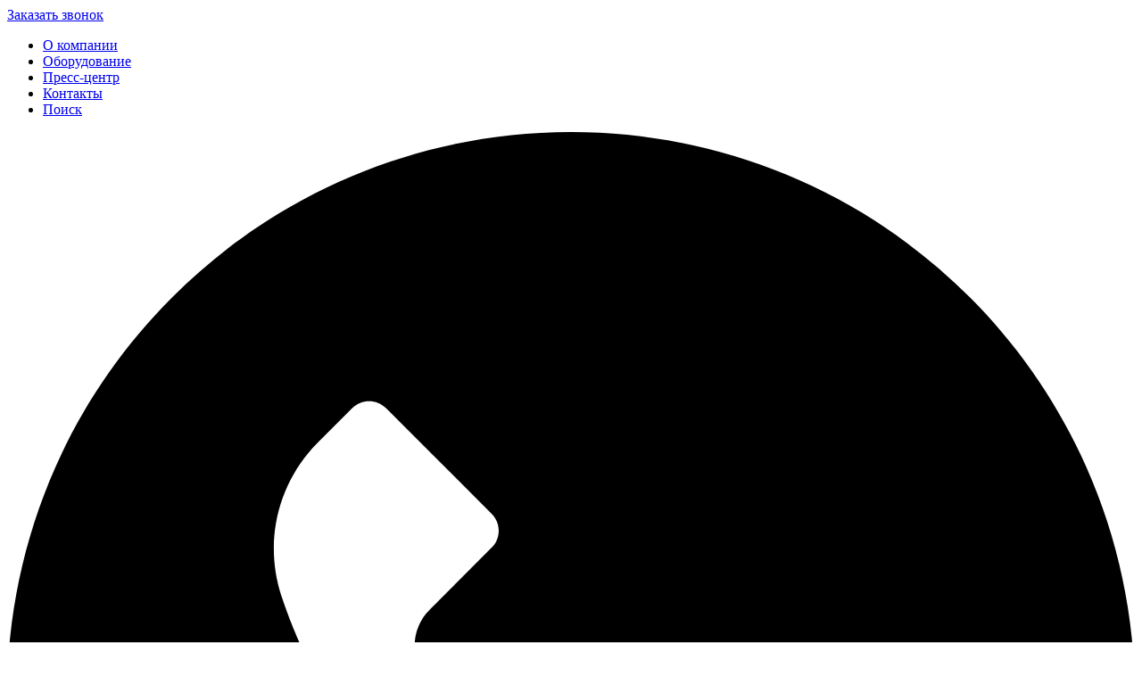

--- FILE ---
content_type: text/html; charset=UTF-8
request_url: https://alsi-ft.ru/press-center/articles/diafragmennye-nasosy/
body_size: 8267
content:

<!DOCTYPE html>
<html>

<head>
    <!-- Google Tag Manager -->
        <!-- End Google Tag Manager -->

    <title>Диафрагменные насосы</title>
    <meta http-equiv="Content-Type" content="text/html; charset=UTF-8" />
<meta name="robots" content="index, follow" />
<meta name="keywords" content="Диафрагменные насосы" />
<meta name="description" content="Мембранные (диафрагменные) насосы отличаются простотой конструкции, высокой ремонтопригодностью, широкой сферой применения для перекачки газообразных и жидких сред." />
<link href="/bitrix/cache/css/s1/main/template_6faef7edc1ee2cedaa281f3177555363/template_6faef7edc1ee2cedaa281f3177555363_v1.css?1745327152100989" type="text/css"  data-template-style="true" rel="stylesheet" />
    <link rel="icon" href="/favicon.ico?11" type="image/x-icon">
    <link rel="shortcut icon" href="/favicon.ico?11" type="image/x-icon">
    <meta http-equiv="x-ua-compatible" content="ie=edge">
    <meta name="viewport"
          content="width=device-width, user-scalable=no, initial-scale=1.0, maximum-scale=1.0, minimum-scale=1.0">
    <meta name="format-detection" content="telephone=no">
    <meta name="MobileOptimized" content="320">
    <link rel="canonical" href="https://alsi-ft.ru/press-center/articles/diafragmennye-nasosy/" />                            
        
    <meta name="yandex-verification" content="69777c90a249f3d2"/>
        <meta name="yandex-verification" content="69777c90a249f3d2"/>

    <!--    <link rel="stylesheet" href="https://unpkg.com/swiper/swiper-bundle.css" />-->
    <!--    <link rel="stylesheet" href="https://unpkg.com/swiper/swiper-bundle.min.css" />-->
    <!--    <link rel="stylesheet" href="/local/templates/main/swiper-bundle.css">-->
<meta name="yandex-verification" content="724f446361bcee19" />
</head>

<body>

<!-- Google Tag Manager (noscript) -->
<noscript>
    <iframe src="https://www.googletagmanager.com/ns.html?id=GTM-5D6TC36"
            height="0" width="0" style="display:none;visibility:hidden">

    </iframe>
</noscript>
<!-- End Google Tag Manager (noscript) -->

<!--[if lt IE 9]>
<p class="browserupgrade" style="color: #fff;background: #000;padding: 20px 15px; text-align: center;">You are using an
    <strong>outdated</strong> browser. Please <a href="http://browsehappy.com/">upgrade your browser</a> to improve your
    experience.</p>
<![endif]-->
<div class="welcome-to-alsi-html">
    <!-- HEADER -->
    <header class="header">
        <div class="container">
            <a href="/" class="logo"></a> <a href="#" class="header__callback button">Заказать звонок</a>
            
<nav class="nav-main" role="navigation">
	<ul class="nav-main-list">
		<li class="nav-main-list__item"><a class="nav-main__item" href="/about/">О компании</a></li>
		<li class="nav-main-list__item"><a class="nav-main__item" href="/equipment/">Оборудование</a></li>
		<li class="nav-main-list__item"><a class="nav-main__item act" href="/press-center/">Пресс-центр</a></li>
		<li class="nav-main-list__item"><a class="nav-main__item" href="/contacts/">Контакты</a></li>
		<li class="nav-main-list__item"><a class="nav-main__item" href="/search/">Поиск</a></li>
		</ul>
</nav>
            <div class="header-phone">
                <a href="tel:88005058586" class="header-phone__icon">
                    <svg version="1.1" id="Layer_1" xmlns="http://www.w3.org/2000/svg"
                         xmlns:xlink="http://www.w3.org/1999/xlink" x="0px" y="0px" viewBox="0 0 512 512"
                         style="enable-background:new 0 0 512 512;" xml:space="preserve">
							<path d="M436.992,74.953c-99.989-99.959-262.08-99.935-362.039,0.055s-99.935,262.08,0.055,362.039s262.08,99.935,362.039-0.055 c48.006-48.021,74.968-113.146,74.953-181.047C511.986,188.055,485.005,122.951,436.992,74.953z M387.703,356.605 c-0.011,0.011-0.022,0.023-0.034,0.034v-0.085l-12.971,12.885c-16.775,16.987-41.206,23.976-64.427,18.432 c-23.395-6.262-45.635-16.23-65.877-29.525c-18.806-12.019-36.234-26.069-51.968-41.899 c-14.477-14.371-27.483-30.151-38.827-47.104c-12.408-18.242-22.229-38.114-29.184-59.051 c-7.973-24.596-1.366-51.585,17.067-69.717l15.189-15.189c4.223-4.242,11.085-4.257,15.326-0.034 c0.011,0.011,0.023,0.022,0.034,0.034l47.957,47.957c4.242,4.223,4.257,11.085,0.034,15.326c-0.011,0.011-0.022,0.022-0.034,0.034 l-28.16,28.16c-8.08,7.992-9.096,20.692-2.389,29.867c10.185,13.978,21.456,27.131,33.707,39.339 c13.659,13.718,28.508,26.197,44.373,37.291c9.167,6.394,21.595,5.316,29.525-2.56l27.221-27.648 c4.223-4.242,11.085-4.257,15.326-0.034c0.011,0.011,0.022,0.022,0.034,0.034l48.043,48.128 C391.911,345.502,391.926,352.363,387.703,356.605z"/>
					</svg>
                </a>
                <div class="header-phone-list">

                    <div class="header-phone-list__item">
                        <a href="tel:88005058586" style="font-weight: bold;">8 800 505-85-86</a>
                    </div>
                    <div class="header-phone-list__item">
                        <a href="tel:+79267558585">+7 926 755-85-85</a>
                    </div>
                </div>
            </div>
            <div class="header-wa">
                <a href="https://m.qrlogo.ru/g9n4t" target="_blank" class="wa-link">
                    <svg version="1.1" id="Capa_1" xmlns="http://www.w3.org/2000/svg"
                         xmlns:xlink="http://www.w3.org/1999/xlink" x="0px" y="0px" viewBox="0 0 512 512"
                         style="enable-background:new 0 0 512 512;" xml:space="preserve">
						<path style="fill:#4CAF50;"
                              d="M256.064,0h-0.128l0,0C114.784,0,0,114.816,0,256c0,56,18.048,107.904,48.736,150.048l-31.904,95.104 l98.4-31.456C155.712,496.512,204,512,256.064,512C397.216,512,512,397.152,512,256S397.216,0,256.064,0z"/>
                        <path style="fill:#FAFAFA;"
                              d="M405.024,361.504c-6.176,17.44-30.688,31.904-50.24,36.128c-13.376,2.848-30.848,5.12-89.664-19.264	C189.888,347.2,141.44,270.752,137.664,265.792c-3.616-4.96-30.4-40.48-30.4-77.216s18.656-54.624,26.176-62.304 c6.176-6.304,16.384-9.184,26.176-9.184c3.168,0,6.016,0.16,8.576,0.288c7.52,0.32,11.296,0.768,16.256,12.64 c6.176,14.88,21.216,51.616,23.008,55.392c1.824,3.776,3.648,8.896,1.088,13.856c-2.4,5.12-4.512,7.392-8.288,11.744 c-3.776,4.352-7.36,7.68-11.136,12.352c-3.456,4.064-7.36,8.416-3.008,15.936c4.352,7.36,19.392,31.904,41.536,51.616 c28.576,25.44,51.744,33.568,60.032,37.024c6.176,2.56,13.536,1.952,18.048-2.848c5.728-6.176,12.8-16.416,20-26.496 c5.12-7.232,11.584-8.128,18.368-5.568c6.912,2.4,43.488,20.48,51.008,24.224c7.52,3.776,12.48,5.568,14.304,8.736 C411.2,329.152,411.2,344.032,405.024,361.504z"/>
					</svg>
                    <span class="header-wa__item">Пишите <span
                                style="display: block; font-weight: bold;">в WhatsApp</span></span>
                </a>
            </div>
        </div>
    </header>
    <!-- HEADER [END] -->
    <main class="content press-single-page">
                    <div class="content__top">
                                    <div class="container ">
                                                                        <div class="breadcrumb"><a href="/">Главная</a> / <a href="/press-center/">Пресс-центр</a> / <a href="/press-center/articles/">Статьи</a> / <span>Диафрагменные насосы</span></div>                                                <h1 class="content__title">Статьи</h1>
                                        </div>
                            </div>
        

<div class="content__inner">
	<div class="container">
		<article class="press-single">
			<div class="press-single__meta">
				<h1 class="press-single__title">Диафрагменные насосы</h1>
			</div>
			<p>
	 Мембранные (диафрагменные) насосы отличаются простотой конструкции, высокой ремонтопригодностью, широкой сферой применения для перекачки газообразных и жидких сред.
</p>
<p>
	 Заслуживает ли внимания диафрагменный насос – зависит от поставленных перед ним задач. С одной стороны, оборудование не обладает хорошей мощностью и производительностью. Уровень остаточного давления довольно высокий, что также несколько сужает сферу применения.
</p>
<p>
	 С другой стороны, &nbsp;компактные устройства с небольшим весом имеют массу достоинств:
</p>
<p>
</p>
<p>
</p>
<p>
</p>
<ul>
	<li>низкий уровень шума и вибрации;</li>
	<li>простейшая конструкция, где просто нечему ломаться;</li>
	<li>
	необходимый ремонт и обслуживание выполняются элементарно; </li>
	<li>
	минимальные эксплуатационные расходы; </li>
	<li>
	бюджетная цена.</li>
</ul>
<p>
</p>
<p>
</p>
<p>
</p>
<p>
	 Мембранные вакуумные насосы относятся к сухому типу, без рабочей жидкости. В силу своей конструкции абсолютно герметичные. Применяются на производстве и в лабораториях для перекачки, дозирования, распыления, фильтрации газа, воды, иных жидкостей.
</p>
<h2>Особенности конструкции и виды мембран</h2>
<p>
	 Вакуумные диафрагменные насосы состоят из неподвижного корпуса, внутри которого расположены главные узлы и компоненты:
</p>
<p>
</p>
<p>
</p>
<ul>
	<li>гибкая мембрана, она же диафрагма; </li>
	<li>
	рабочая камера; </li>
	<li>
	шток, соединяющий приводной вал с мембраной; </li>
	<li>
	КШМ для преобразования движения поршня; </li>
	<li>
	клапаны, препятствующие обратному всасыванию; </li>
	<li>
	патрубки, входной и выходной.</li>
</ul>
<p>
</p>
<p>
</p>
<p>
	 Лабораторные насосы дополнительно оснащают элементами автоматики, фильтрами тонкой очистки, вакуумметрами. Типовые модели выпускаются с одной камерой. Для увеличения мощности предусмотрена двухкамерная конструкция с последовательным или параллельным соединением.
</p>
<p>
	 Мембраны по типу исполнения делятся на три вида – простые плоского типа, формованные, структурированные. Первые обладают малым запасом прочности, так как соединение со штоком выполняется посредством отверстия в центре диафрагмы.
</p>
<p>
	 Формованные мембраны закрепляются с помощью винта в выпуклом диске с обратной стороны рабочей камеры, что более надежно и исключает контакт обрабатываемой среды с металлом. Но производительность таких насосов ниже по причине малой упругости диафрагмы.
</p>
<p>
	 Высокая скорость, максимальный срок эксплуатации, минимальные затраты на техническое обслуживание – все это обеспечивает структурированная мембрана особой формы. Высокие&nbsp; механические характеристики исключают утечки и контакт материала с крепежом.
</p>
<h2>Принцип действия и сфера применения</h2>
<p>
	 Рабочий режим в камере диафрагменного насоса создается вакуумом, вызывающим колебательные движения мембраны. В момент включения шток втягивает эластичную поверхность, объем рабочей камеры резко увеличивается, газ или жидкость устремляется внутрь через входной патрубок. Далее КШМ подает мембрану вперед, объем камеры сокращается, материал выталкивается через выходной патрубок. Входной патрубок при этом блокируется.
</p>
<p>
	 Вакуумные мембранные насосы применяются в фармацевтике, медицинской отрасли, полиграфии, атомной промышленности, на химическом производстве при выпуске лакокрасочных изделий, в лабораторных исследованиях различной направленности, в оснащении вакуумных манипуляторов, присосок, массажеров, иных систем.
</p>
<p>
	 Принять решение вам предстоит самостоятельно – купить диафрагменный насос или выбрать другую модель, к примеру, перистальтический или поршневой. Мы лишь знакомим своих клиентов с различными видами оборудования для производственных и лабораторных целей.
</p>
Компания «Алси-ФармТех» желает удачного выбора и
успешной работы. Приглашаем к сотрудничеству!		</article>
	</div>
</div>

<div class="press-slider">
	<ul class="default-slider press-slider-list">
				<li class="press-slider-list__item">
			<a rel="gallery1" class="gallery-item" href="/upload/iblock/47c/ADB_printsip_deystviya.jpg"><img src="/upload/resize_cache/iblock/47c/550_423_2/ADB_printsip_deystviya.jpg"></a>
		</li>
				<li class="press-slider-list__item">
			<a rel="gallery1" class="gallery-item" href="/upload/iblock/c52/diafragmennyj_nasos_princip_raboty_vidy_i_primenenie_membrannyx_nasosov_diafragmennyj_i_membrannyj_vakuumnye_nasosy_preimushhestva_ispolzovaniya_kupit_diafragmennyj_nasos.jpg"><img src="/upload/resize_cache/iblock/c52/550_423_2/diafragmennyj_nasos_princip_raboty_vidy_i_primenenie_membrannyx_nasosov_diafragmennyj_i_membrannyj_vakuumnye_nasosy_preimushhestva_ispolzovaniya_kupit_diafragmennyj_nasos.jpg"></a>
		</li>
				<li class="press-slider-list__item">
			<a rel="gallery1" class="gallery-item" href="/upload/iblock/152/e782fc19c5d06e198f611be920d03606.gif"><img src="/upload/iblock/152/e782fc19c5d06e198f611be920d03606.gif"></a>
		</li>
				<li class="press-slider-list__item">
			<a rel="gallery1" class="gallery-item" href="/upload/iblock/fff/pnevmaticheskij_nasos_1.jpg"><img src="/upload/resize_cache/iblock/fff/550_423_2/pnevmaticheskij_nasos_1.jpg"></a>
		</li>
				<li class="press-slider-list__item">
			<a rel="gallery1" class="gallery-item" href="/upload/iblock/876/Risunok1_min_e1541600545761_min_e1542377536784.png"><img src="/upload/iblock/876/Risunok1_min_e1541600545761_min_e1542377536784.png"></a>
		</li>
			</ul>
</div>

<div class="content__inner">
	<div class="container">
		<a href="/press-center/articles/">вернуться назад</a>
	</div>
</div>
</main>
			<!-- MAIN CONTENT [END] -->
		</div>
		<!-- FOOTER -->
		<footer class="footer" style='height:auto;background:#333536'>
            <div class="container">
                <div class="inner_footer">
                    <div class="inner_footer_top">
                        <div class="inner_top_one">
                            <div class="inner_top_one_logo">
                                <img src="/local/templates/.default/img/alsi-ft_logo.png?2023">
                            </div>
                            <a href="tel:88005058586">8 800 505 85-86</a>
                            <div class="inner_top_one_social" style="display:none;">
                                <a href="/">
                                    <img src="/local/templates/.default/img/icon_WhatsApp.png">
                                </a>
                                <a href="/">
                                    <img src="/local/templates/.default/img/icon_VK.png">
                                </a>
                                <a href="/">
                                    <img src="/local/templates/.default/img/icon_Facebook.png">
                                </a>
                                <a href="/">
                                    <img src="/local/templates/.default/img/icon_Instagram.png">
                                </a>
                            </div>
                            <div class="footer_input">
                                    <form action="/search/index.php">
        <input placeholder="Поиск" type="text" name="q" value="" size="15" maxlength="50" />
                   </form>								<div class="footer_soical">
									<a href="https://dzen.ru/alsifarmteh" class="dzen" target="_blank" title="Мы ны Дзен"><img src="/local/templates/.default/img/icons/zen.svg" /></a> 
								</div>
                            </div>
                        </div>

                        <div class="inner_top_two">
                            <div class="inner_top_two_section_1">
                                <span>Оборудование</span>

                                                                <div class="inner_top_two_text_row scroll_footer_list">
                                                                            <div class="inner_top_two_text_item_block">
                                                                                            <a class="inner_top_two_text_item" href="/equipment/oborudovanie-na-sklade-v-moskve/">Оборудование на складе в Москве</a>
                                                                                            <a class="inner_top_two_text_item" href="/equipment/system-for-dispensing-fluids-longerpump/">Системы дозирования жидкостей LongerPump</a>
                                                                                            <a class="inner_top_two_text_item" href="/equipment/laboratornye-testery/">Лабораторные тестеры</a>
                                                                                            <a class="inner_top_two_text_item" href="/equipment/promyshlennye-peristalticheskie-nasosy/">Промышленные перистальтические насосы</a>
                                                                                            <a class="inner_top_two_text_item" href="/equipment/blisternoe-oborudovanie/">Блистерное оборудование</a>
                                                                                    </div>
                                                                            <div class="inner_top_two_text_item_block">
                                                                                            <a class="inner_top_two_text_item" href="/equipment/blisternye-mashiny-s-zapaykoy-kartonom/">Блистерные машины с запайкой картоном</a>
                                                                                            <a class="inner_top_two_text_item" href="/equipment/kartonazhnye-mashiny/">Картонажные машины</a>
                                                                                            <a class="inner_top_two_text_item" href="/equipment/blisterno-kartonazhnye-linii/">Блистерно-картонажные линии</a>
                                                                                            <a class="inner_top_two_text_item" href="/equipment/oborudovanie-dlya-upakovki-v-stripy/">Оборудование для упаковки в стрипы</a>
                                                                                            <a class="inner_top_two_text_item" href="/equipment/izmelchiteli-melnitsy-kalibratory/">Измельчители, мельницы, калибраторы</a>
                                                                                    </div>
                                                                            <div class="inner_top_two_text_item_block">
                                                                                            <a class="inner_top_two_text_item" href="/equipment/mixers-powder-products/">Смесители порошковых продуктов</a>
                                                                                            <a class="inner_top_two_text_item" href="/equipment/miksery-granulyatory/">Миксеры-грануляторы</a>
                                                                                            <a class="inner_top_two_text_item" href="/equipment/oborudovanie-dlya-sukhoy-granulyatsii-kompaktory/">Оборудование для сухой грануляции (компакторы)</a>
                                                                                            <a class="inner_top_two_text_item" href="/equipment/kapsulonapolnitelnyy-mashiny/">Капсулонаполнительные машины</a>
                                                                                            <a class="inner_top_two_text_item" href="/equipment/tablet-pressa/">Таблеточные пресса</a>
                                                                                    </div>
                                                                            <div class="inner_top_two_text_item_block">
                                                                                            <a class="inner_top_two_text_item" href="/equipment/oborudovanie-dlya-naneseniya-plenochnykh-pokrytiy-na-tabletki/">Оборудование для нанесения пленочных покрытий на таблетки</a>
                                                                                            <a class="inner_top_two_text_item" href="/equipment/odorudovanie-dlya-izgotovleniya-medul-i-spansul/">Оборудование для изготовления медул и спансул</a>
                                                                                            <a class="inner_top_two_text_item" href="/equipment/oborudovanie-dlya-fasovki-vo-flakony/">Оборудование для фасовки таблеток во флаконы</a>
                                                                                            <a class="inner_top_two_text_item" href="/equipment/equipment-for-gluing-labels-on-bottles/">Этикетировочное оборудование</a>
                                                                                            <a class="inner_top_two_text_item" href="/equipment/accessories/">Вспомогательное оборудование</a>
                                                                                    </div>
                                                                            <div class="inner_top_two_text_item_block">
                                                                                            <a class="inner_top_two_text_item" href="/equipment/laboratornye-raspylitelnye-sushilki-/">Лабораторные распылительные сушилки </a>
                                                                                            <a class="inner_top_two_text_item" href="/equipment/oborudovanie-dlya-tekhnologicheskikh-laboratoriy/">Оборудование для технологических лабораторий</a>
                                                                                            <a class="inner_top_two_text_item" href="/equipment/laboratory-equipment/">Лабораторное оборудование</a>
                                                                                            <a class="inner_top_two_text_item" href="/equipment/mashiny-napolneniya-i-ukuporki-flakonov/">Машины наполнения и укупорки флаконов и пробирок</a>
                                                                                            <a class="inner_top_two_text_item" href="/equipment/tubonapolnitelnye-mashiny/">Тубонаполнительные машины</a>
                                                                                    </div>
                                                                            <div class="inner_top_two_text_item_block">
                                                                                            <a class="inner_top_two_text_item" href="/equipment/oborudovanie-i-linii-dlya-fasovki-poroshkovykh-i-sypuchikh-produktov/">Оборудование для фасовки порошковых и сыпучих продуктов</a>
                                                                                            <a class="inner_top_two_text_item" href="/equipment/oborudovanie-i-linii-dlya-napolneniya-shpritsov/">Оборудование для наполнения шприцов</a>
                                                                                            <a class="inner_top_two_text_item" href="/equipment/sushilki-v-kipyashchem-sloe/">Сушилки в кипящем слое</a>
                                                                                            <a class="inner_top_two_text_item" href="/equipment/plenka-pvkh/">Пленка ПВХ</a>
                                                                                            <a class="inner_top_two_text_item" href="/equipment/konusnye-sita-dlya-kalibratorov/">Конусные сита для калибраторов</a>
                                                                                    </div>
                                                                    </div>
                            </div>
                            <div class="inner_top_two_section_2">
                                <span>Клиентам</span>
                                <div class="inner_top_two_clients_row scroll_footer_list">
                                    <a class="inner_top_two_clients_item" href="/press-center/">Пресс-центр</a>
                                    <a class="inner_top_two_clients_item" href="/about/">О компании</a>
                                    <a class="inner_top_two_clients_item" href="/contacts/">Контакты</a>
                                </div>
                            </div>
                        </div>
                    </div>
                    <div class="inner_footer_bottom">
                        <span>Алси-Фармтех. Фармацевтическое оборудование © 2025. Все права защищены</span>
                        <a href="/" style="display:none;">Политика конфиденциальности</a>
                    </div>
                </div>
            </div>

		</footer>
		<!-- FOOTER [END] -->
		<!-- Scripts load -->
						
<!--        -->
<!--        -->

        	<script>(function (w, d, s, l, i) {
            w[l] = w[l] || [];
            w[l].push({
                'gtm.start':
                    new Date().getTime(), event: 'gtm.js'
            });
            var f = d.getElementsByTagName(s)[0],
                j = d.createElement(s), dl = l != 'dataLayer' ? '&l=' + l : '';
            j.async = true;
            j.src =
                'https://www.googletagmanager.com/gtm.js?id=' + i + dl;
            f.parentNode.insertBefore(j, f);
        })(window, document, 'script', 'dataLayer', 'GTM-5D6TC36');</script>
<script type="text/javascript"  src="/bitrix/cache/js/s1/main/template_5bcca20115009bd58720016d6ed47550/template_5bcca20115009bd58720016d6ed47550_v1.js?1718011463943643"></script>
<script type="text/javascript">var _ba = _ba || []; _ba.push(["aid", "7144fdfce1f1036d333d679e11503d6b"]); _ba.push(["host", "alsi-ft.ru"]); (function() {var ba = document.createElement("script"); ba.type = "text/javascript"; ba.async = true;ba.src = (document.location.protocol == "https:" ? "https://" : "http://") + "bitrix.info/ba.js";var s = document.getElementsByTagName("script")[0];s.parentNode.insertBefore(ba, s);})();</script>

<script src="https://unpkg.com/swiper/swiper-bundle.js"></script><script src="https://unpkg.com/swiper/swiper-bundle.min.js"></script><script>

        </script>
</body>

</html>
